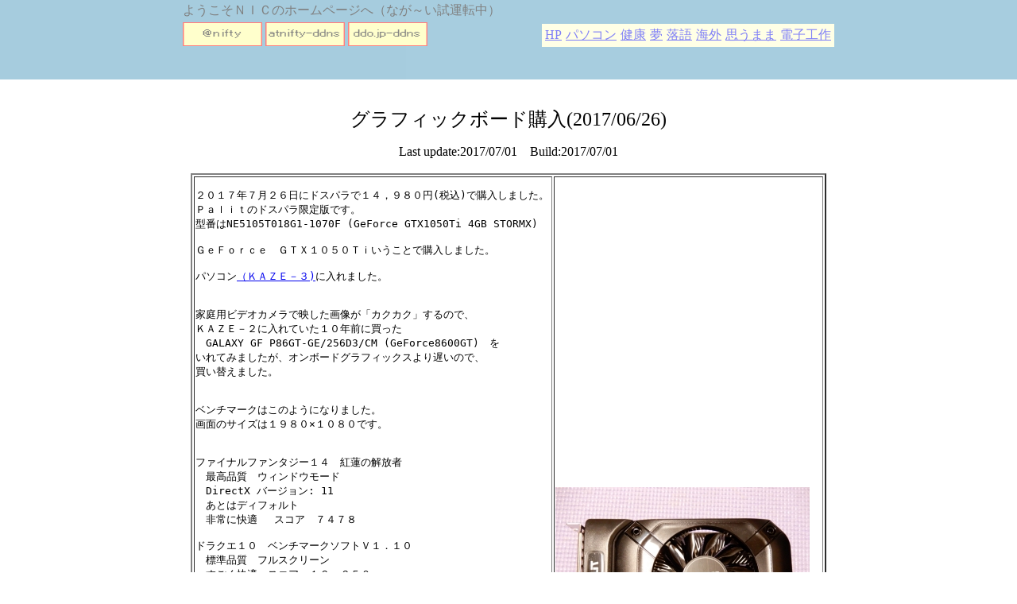

--- FILE ---
content_type: text/html
request_url: http://nic825.ddo.jp/170701-palit-gtx1050ti.html
body_size: 2548
content:
<!DOCTYPE HTML PUBLIC "-//W3C//DTD HTML 4.01 Transitional//EN" "http://www.w3.org/TR/html4/loose.dtd">
<html lang="ja">
<head>
	<meta http-equiv="Content-Type" content="text/html; charset=Shift_JIS">
	<link rel="stylesheet" href="./css/header.css" type="text/css" />
	<link rel="stylesheet" href="./css/mycss.css" type="text/css" />
	<title>グラフィックボード購入　Palit Geforce gtx1050ti</title>
</head>
<body>


<!--  ▼▼▼　　ｂｏｄｙのヘッダー部分の記述はここから下の部分に書く　▼▼▼  -->
<div id="headerArea">
<table align="center" border="0" >
<tr><td> <!--  １行目　１列目　-->
ようこそＮＩＣのホームページへ（なが～い試運転中）　　　
</td> <!-- １行目　１列目終了　-->


<td><!--　１行目　２列目　-->
</td> <!-- １行目　２列目終了　-->

</tr><tr>
<td><!--　２行目　１列目　-->
<a href="http://homepage3.nifty.com/nic/" target="_blank"><img src="./img/@nifty.gif" width="100" height="30" border="0"></a>
<a href="http://www.nic.atnifty.com/" target="_blank"><img src="./img/atnifty-ddns.gif" width="100" height="30" border="0"></a>
<a href="http://nic825.ddo.jp/" target="_blank"><img src="./img/ddojp-ddns.gif" width="100" height="30" border="0"></a>
</td> <!-- ２行目　１列目終了　-->

<td colspan="2"><!--　２行目　２列目　-->
<table  height="20" cellspacing="3" align="center" border="0" bordercolor="#000000" bgcolor="#FFFFCC" frame="" rules="">
		<tr>
			<td><a href="index.html" >HP</a></td>
			<td><a href="sub_paso.html" > パソコン</a></td>
			<td><a href="sub3.html" > 健康</a></td>
			<td><a href="sub5.html" > 夢</a></td>
<!-- 			<td> 橋(工事中） </td>   -->
<!--  			<td><a href="machinami.html" target="MAIN"> 町並み（工事中）</a></td>  -->
			<td><a href="sub2.html" > 落語</a></td>
			<td><a href="sub6.html" > 海外</a></td>
<!-- 			<td> 南仏（工事中） </td>   -->
            <td><a href="omoumama.html"  title="思うままに書きました">思うまま</a></td>
            <td><a href="./pic/kousaku-01.html"  title="電子工作">電子工作</a></td>
		</tr>
</table> <!-- table  height="20" cellspacing="3" ・・終了 -->
</td> <!-- ２行目　２列目　終了　-->
</tr>

<!-- <table align="right" width="640" height="20" cellspacing="3" align="center" border="0" bordercolor="#000000" bgcolor="#FFFFCC" frame="" rules="cols"> -->
</table> <!-- table align="center" 終了 -->

</div> <!-- div headerarea -->
<!--   ▲▲▲  ｂｏｄｙのヘッダー部分の記述はここから上に書く　　▲▲▲  -->

<!-- 　　　　　ここから　本体部分を書く　　-->
<a name="top"></a><br>

	<title>グラフィックボード購入 Palit GeForce GTX1050Ti</title>




<div width=800 align="center">
<p><font size="5">グラフィックボード購入(2017/06/26)</font> </p>
Last update:2017/07/01 &nbsp;&nbsp; Build:2017/07/01<br><br>

<table width="800" border="2">
	<tr>
	<td>
<div align="left">

<pre>
２０１７年７月２６日にドスパラで１４，９８０円(税込)で購入しました。
Ｐａｌｉｔのドスパラ限定版です。
型番はNE5105T018G1-1070F (GeForce GTX1050Ti 4GB STORMX)

ＧｅＦｏｒｃｅ　ＧＴＸ１０５０Ｔｉいうことで購入しました。

パソコン<a href="./sub_kaze3.html" target="blank">（ＫＡＺＥ－３)</a>に入れました。


家庭用ビデオカメラで映した画像が「カクカク」するので、
ＫＡＺＥ－２に入れていた１０年前に買った
　GALAXY GF P86GT-GE/256D3/CM (GeForce8600GT)　を
いれてみましたが、オンボードグラフィックスより遅いので、
買い替えました。　


ベンチマークはこのようになりました。
画面のサイズは１９８０×１０８０です。


ファイナルファンタジー１４　紅蓮の解放者
　最高品質　ウィンドウモード
　DirectX バージョン: 11
　あとはディフォルト
　非常に快適 　スコア　７４７８ 
 
ドラクエ１０　ベンチマークソフトＶ１．１０
　標準品質　フルスクリーン
　すごく快適　スコア　１６，６５０

３ＤＭａｒｋの数値
　　3DMark06 ２８，５２３



ちなみにパソコンの消費電力と諸元は以下のとおりです。
　　３ＤＭａｒｋ０６　実行時　80～120Ｗ　最大１２３Ｗ程度
　　ＦＦ１４ベンチ　　実行時　95～110Ｗ　最大１２８Ｗ程度
　　ドラクエベンチ　　実行時　75～95　　 最大１１０Ｗ程度
　　アイドル時　　　　　　　　約　４０Ｗ
　　グラフィックボード搭載前　約　４０Ｗ
　　　ON BOARD (Intel HD GRAPHICS 4600 チップ内蔵)
パソコン諸元（ＫＡＺＥ－３）
　　CPU :Intel(R) Core(TM) i5-4570 CPU @ 3.20GHz
　　MEMORY:8GB(4GB×２) DDR3-SDRAM 8GB (DDR3 1600 4GB * 2)
　　GRAPHIC BOARD: Palit NE5105T018G1-1070F
　　　(nVidia NVIDIA GeForce GTX 1050 Ti ,
　　　メモリークロック　3.5GHz(GDDR5 7GHz,メモリー4GB)
　　MOTHER BOARD:ASRock B85M (Intel B85)Rev. G/A 1.04
　　SSD :SATA ADATA SDSSDA-120G-J25C 120GB
　　HDD :WDC WD5000AAKX-00ACA0 500GB 
　　DVD :HL-DT-ST DVDRAM GH24NSB0 
    ＯＳ:Windows 7 SP1 64Bit (Ver. 6.1 ビルド7601)
    電源：EVER GREEN LW-6550H-5 550W
　　ディスプレイ：IODATA LCD-MF234XNR



</pre>


	
	
	</td>
	<td>
　　　　<a href="./photo/PASOCOM/170626-mini-palit-gtx1050ti.jpg" target="blank"><img src="./photo/PASOCOM/170626-thumb-palit-gtx1050ti.jpg" border="0" alt="Palit NE5105T018G1-1070F" width="320" height="240"></a><br>
	
	</td>	

	
	</tr>
</div>
	
</table>

<br><a href="#top">ページ上部に移動します</a><br>

<p><a href="index.html" >HomePage</a> <br>
&nbsp; </p>
</div>

</body>
</html>

--- FILE ---
content_type: text/css
request_url: http://nic825.ddo.jp/css/header.css
body_size: 461
content:
body{
	margin: 0;
	padding: 100px 0 50px 0;
}
* html body{
	overflow: hidden ;
} 
div#headerArea {
	position: fixed  !important;
	position: absolute;
	top: 0;
	left: 0;
	width: 100%;
	height: 100px;
	background-color: #4E9ABE;
        filter:alpha(opacity=50); /* IE7 半透明　*/  
        opacity:0.5;              /* firefox opera safari 半透明　*/
	color: #000;
}
div#headerArea2 {
	position:  !important;
	position: absolute;
	top: 0;
	left: 0;
	width: 100%;
	height: 60px;
	background-color: #ffffcc;
        filter:alpha(opacity=50); /* IE7 半透明　*/  
        opacity: 0.5 ;              /* firefox opera safari 半透明　*/
	color: #000;
}div#footerArea {
	position: fixed !important;
	position: absolute;
	bottom: 0;
	left: 0;
	width: 100%;
	height: 50px;
	background-color: #4E9ABE;
	color: #fff;
}
* html div#contentsArea{
        width: 80% ;
        align : right ;
	height: 100%;
	overflow: auto;
}
/* 印刷時に本文のみ印刷　 2017/8/9 修正 */
@media print{
#headerArea {display :none;}
#headerArea2 {display :none;}
#footerArea {display :none;}
 }



--- FILE ---
content_type: text/css
request_url: http://nic825.ddo.jp/css/mycss.css
body_size: 2177
content:
/*　文字色と背景色の指定*/
p#id21     {color : #009933 ; background-color : #CC9900 }

/*　文字の大きさの指定　*/
p#f1      { font-size: 300% }
p#f2      { font-size: 200% }
p#f3      { font-size: 150% }
p#f4      { font-size: 100% }
p#f5      { font-size:  70% }
p#f6      { font-size:  50% }

/*　文字の大きさと背景色の指定　*/
p#fb11      { font-size: 300% ; background-color : #FF9900 } /*　背景色橙　　　*/
p#fb12      { font-size: 200% ; background-color : #FF9900 } /*　背景色橙　　　*/
p#fb13      { font-size: 150% ; background-color : #FF9900 } /*　背景色橙　　　*/
p#fb14      { font-size: 100% ; background-color : #FF9900 } /*　背景色橙　　　*/
p#fb15      { font-size:  70% ; background-color : #FF9900 } /*　背景色橙　　　*/
p#fb16      { font-size:  50% ; background-color : #FF9900 } /*　背景色橙　　　*/

p#id01     {background-color : #E8E8E8 }  /*　背景色グレー　*/
p#id02     {background-color : #FF9900 }  /*　背景色橙　　　*/

/*　ソースコード等そのまま記述し背景色をグレーに指定　*/
pre#id05   {background-color : #E8E8E8 } 


/* class define */
 p.midasi-1 {color:black ; background-color:#FF9900 ; line-height:1.7em ;  font-size:1.7em ;text-align:left; }
/*    カラーパレット　http://www.shoshinsha.com/hp/color/color.html   */
/*　利用は　<p class="midasi-1"> ○○</p>  */

 p.midasi-2 {color:black ; background-color:#FFD000 ; line-height:1.3em ;  font-size:1.2em ;text-align:left;  }
/*    カラーパレット　http://www.shoshinsha.com/hp/color/color.html   */
/*　利用は　<p class="midasi-2"> ○○</p>  */

/*  pre でソースをそのまま表示する　背景色をグレーに指定 */
pre.source {
  background-color:#E8e8e8;
  text-align:left;
}
/*　利用は　<pre class="source"> ○○</p>  */

/*  pre で文をそのまま表示する　背景色はつけない*/
pre.bun {  line-height:0.5em ;  font-size:1.0em ;
}
/*　利用は　<pre class="bun"> ○○</p>  */


/*  pre で文をそのまま表示する　背景色はつけない*/
pre.bun2 {  line-height:1.0em ;  font-size:1.0em ;
}
/*　利用は　<pre class="bun2"> ○○</p>  */

/*  pre で文をそのまま表示する　背景色をグレーに指定*/
pre.bun3 {  line-height:1.0em ;  font-size:1.0em ;
  background-color:#E8e8e8;
}
/*　利用は　<pre class="bun3"> ○○</p>  */

/*  pre で文をそのまま表示する　背景色はつけない*/
pre.bun4 {  line-height:1.2em ;  font-size:1.2em ;
}
/*　利用は　<pre class="bun4"> ○○</p>  */



/*  テスト用　*/
div.zentai-t {
   width:800px ;
   text-align:center;
   background-color:#abffff;/* 薄いブルー */
   border: 3px solid #008b8b; /* 緑 */
   margin: 3px auto;
   padding:3px auto;
}

div.block1-t {
   text-align:left;
   width:790px ;
   background-color:orange;/* オレンジ */
   border: 2px solid #000000;/* 黒 */
   margin: 3px auto;
   padding:3px auto;
}

div.block-column-t {
   text-align:left;
   width:700px ;
   background-color:#ffffff ;/* 白 */
   border: 2px solid #E8e8e8;/* 薄いグレー */
   margin: 3px auto;
}

div.table-sc-ketueki {
 height:100%  ; width:500%; overflow:scroll-y:auto;
 }

/* overflow-y:scroll　（テーブル横にスクロールバーの表示）    */
/* overflow-x:scroll　（テーブル下にスクロールバーの表示）    */
/* overflow:scroll　（テーブル横・下にスクロールバーの表示）  */
/* overflow-y:auto　（内容に応じて横にスクロールバーの表示）  */
/* overflow-x:auto　（内容に応じて下にスクロールバーの表示）  */
/* overflow:auto　（内容に応じて横・下にスクロールバーの表示）*/


#tbl-bdr table,#tbl-bdr td,#tbl-bdr th {  /*  表の罫線を一重線にする　*/
    border-collapse: collapse;
    border:1px solid #333;
    }
/* 2行目「border-collapse: collapse;」で、2重になっている線を重ねて1本にする。*/
/* 3行目で線の太さ・種類・色を指定。 */



div.tbl-bdr2 table, .tbl-bdr2 td, .tbl-bdr2 th {  /*  表の罫線を一重線にする　*/
    border-collapse: collapse;
    border:1px solid #333;
    }
/* 2行目「border-collapse: collapse;」で、2重になっている線を重ねて1本にする。*/
/* 3行目で線の太さ・種類・色を指定。 */
/* <div class="tbl-bdr2">  <!--     表の境界線を１ｐｘで１重に　div 100   --> */


div.sansho-t { /*　参考ＵＲＬの参照　*/
   text-align:left;
   width:790px ;
   background-color: #c2eeff;/* 薄い青オレンジ */
   border: 2px solid #000000;/* 黒 */
   margin: 3px auto;
   padding:3px auto;
}

/*二重打ち消し線　赤*/
.doubleline-red {
background-image:url("2jusen-red.gif");
background-repeat:repeat-x;
background-position: center;
}
/* 使い方　<span class="doubleline-red">　削除刷る文字　</span>*/

/* ブロックを横に２列で表示　パソコンの仕様表示用*/
div.yoko2_1_t {
 width:470px;
 float:left;
 background-color:#7FFFDB;/* 薄青緑 */
}
div.yoko2_2_t {
 float:right;
 background-color:#FFFACD;/* 薄黄色 */
}
div.yoko2_clear_t {
 clear : both;
 background-color:#FF69B4;/* 桃色 */
}

/* 使い方　div class="yoko2_1"    div class="yoko2_2"  div class="yoko2_clear"*/
/* div class="yoko2_clear"は必要、ない場合次のブロックが回り込みます　*/



/* ------------------------------------------------------------- */
/* 表で上と左のタイトルを固定する　*/
/* 参考　https://qiita.com/orangain/items/6268b6528ab33b27f8f2 */
/* 縦スクロール時に上の行を固定する */
/* 2021/4/27 テスト中　未完成   */
.sticky_table thead th {
  /* 縦スクロール時に固定する */
  position: -webkit-sticky;
  position: sticky;
  top: 0;
  /* tbody内のセルより手前に表示する */
  z-index: 1;
 background-color: white; 
}

/* 横スクロール時に左端の列を固定する */
.sticky_table th:first-child {
  /* 横スクロール時に固定する */
  position: -webkit-sticky;
  position: sticky;
  left: 0;
   background-color: white; 

}

/* 横スクロール時に左上隅のセルが他のセルより手前に来るようにする */
.sticky_table thead th:first-child {
  /* ヘッダー行内の他のセルより手前に表示する */
  z-index: 2;
}

.sticky_table_wrapper {
  overflow: scroll;
  width: calc(100vw - 1rem);
  height: 75vh;
}

/* 使用方法 */
/* 1行目と1列目が見出し */

/* <table class="sticky_table">
     <thead>
       <tr>
         <th></th>
         <th>head</th>
         <th>head</th>
         <!-- ... -->
      </tr>
    </thead>
    <tbody>
      <tr><th>left</th><td>data1</td><td>data2</td><!-- ... --> </tr>
      <tr><th>left</th><td>data1</td><td>data2</td><!-- ... --> </tr>
      <tr><th>left</th><td>data1</td><td>data2</td><!-- ... --> </tr>
      <tr><th>left</th><td>data1</td><td>data2</td><!-- ... --> </tr>
      <!-- ... -->
    </tbody>
  </table>

テーブルをスクロールする要素で囲う
<div class="sticky_table_wrapper">
  <table class="sticky_table">
    <!-- 上記と同様 -->
  </table>
</div>
*/
/* --------------------------------------------------- */

/*  テスト用　ここまで　*/


/*  実際用　*/
div.zentai {
   width:800px ;
   text-align:center;
   background-color:#ffffff;/* 白 */
   border: 0px solid #008b8b; /* 緑 */
   margin: 3px auto;
   padding:3px auto;
}

div.block1 {
   text-align:left;
   width:790px ;
   background-color:#ffffff;/* 白 */
   border: 0px solid #000000;/* 黒 */
   margin: 3px auto;
   padding:3px auto;
}

div.block-column {
   text-align:left;
   width:700px ;
   background-color:#ffffff ;/* 白 */
   border: 2px solid #E8e8e8;/* 薄いグレー */
   margin: 3px auto;
   padding:3px auto;
}


div.sansho {
   text-align:left;
   width:790px ;
   background-color: #c2eeff;/* 薄い青オレンジ */
   border: 1px solid #000000;/* 黒 */
   margin: 3px auto;
   padding:3px auto;
}

/* ブロックを横に２列で表示　パソコンの仕様表示用*/
div.yoko2_1 {
 float:left;
}
div.yoko2_2 {
 float:right;
}
div.yoko2_clear {
 clear : both;
}
/* 使い方　div class="yoko2_1"    div class="yoko2_2"  div class="yoko2_clear"*/
/* div class="yoko2_clear"は必要、ない場合次のブロックが回り込みます　*/








/*  実際用　ここまで　*/